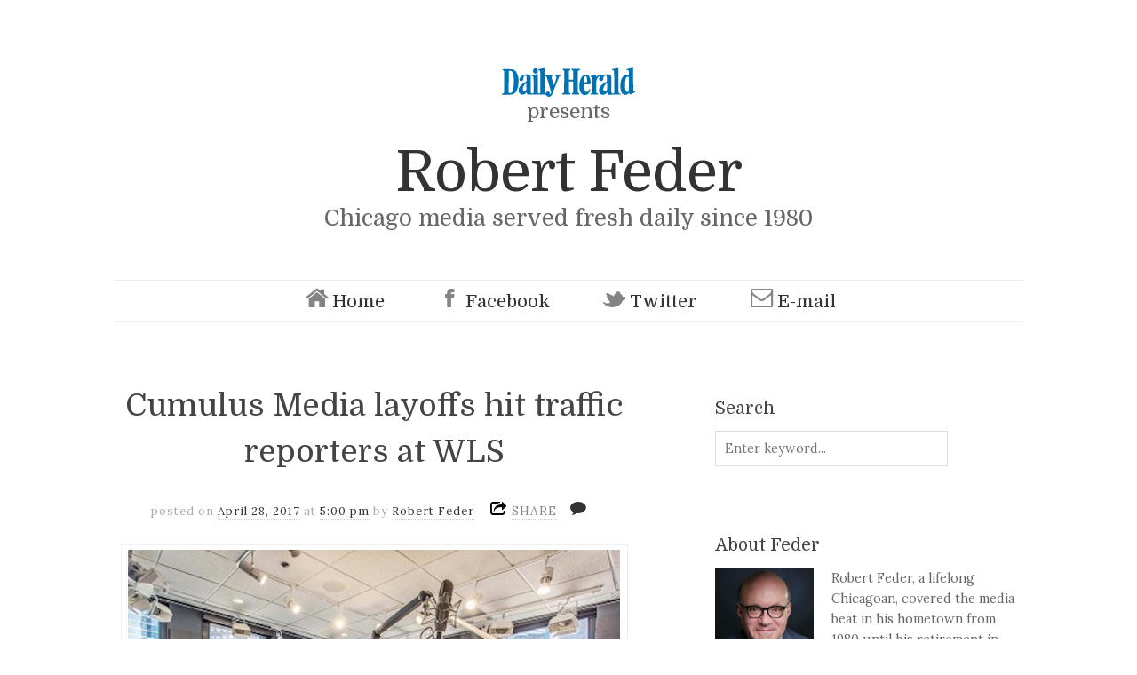

--- FILE ---
content_type: text/html; charset=utf-8
request_url: https://accounts.google.com/o/oauth2/postmessageRelay?parent=https%3A%2F%2Frobertfeder.dailyherald.com&jsh=m%3B%2F_%2Fscs%2Fabc-static%2F_%2Fjs%2Fk%3Dgapi.lb.en.2kN9-TZiXrM.O%2Fd%3D1%2Frs%3DAHpOoo_B4hu0FeWRuWHfxnZ3V0WubwN7Qw%2Fm%3D__features__
body_size: 164
content:
<!DOCTYPE html><html><head><title></title><meta http-equiv="content-type" content="text/html; charset=utf-8"><meta http-equiv="X-UA-Compatible" content="IE=edge"><meta name="viewport" content="width=device-width, initial-scale=1, minimum-scale=1, maximum-scale=1, user-scalable=0"><script src='https://ssl.gstatic.com/accounts/o/2580342461-postmessagerelay.js' nonce="-DZ9atBMRb75L6bzMHTKfA"></script></head><body><script type="text/javascript" src="https://apis.google.com/js/rpc:shindig_random.js?onload=init" nonce="-DZ9atBMRb75L6bzMHTKfA"></script></body></html>

--- FILE ---
content_type: text/html; charset=utf-8
request_url: https://www.google.com/recaptcha/api2/aframe
body_size: -251
content:
<!DOCTYPE HTML><html><head><meta http-equiv="content-type" content="text/html; charset=UTF-8"></head><body><script nonce="YsmThO_skWrtpdBAguubaQ">/** Anti-fraud and anti-abuse applications only. See google.com/recaptcha */ try{var clients={'sodar':'https://pagead2.googlesyndication.com/pagead/sodar?'};window.addEventListener("message",function(a){try{if(a.source===window.parent){var b=JSON.parse(a.data);var c=clients[b['id']];if(c){var d=document.createElement('img');d.src=c+b['params']+'&rc='+(localStorage.getItem("rc::a")?sessionStorage.getItem("rc::b"):"");window.document.body.appendChild(d);sessionStorage.setItem("rc::e",parseInt(sessionStorage.getItem("rc::e")||0)+1);localStorage.setItem("rc::h",'1769739251682');}}}catch(b){}});window.parent.postMessage("_grecaptcha_ready", "*");}catch(b){}</script></body></html>

--- FILE ---
content_type: text/css
request_url: https://robertfeder.dailyherald.com/wp-content/themes/read/js/google-code-prettify/prettify.css
body_size: 1154
content:
.com { color: #93a1a1; }
.lit { color: #195f91; }
.pun, .opn, .clo { color: #93a1a1; }
.fun { color: #dc322f; }
.str, .atv { color: #D14; }
.kwd, .prettyprint .tag { color: #1e347b; }
.typ, .atn, .dec, .var { color: teal; }
.pln { color: #48484c; }

.prettyprint {
  padding: 22px;
  border: 1px solid #ddd;
  box-shadow: inset 0 1px 0 #fff, 1px 1px 0 #fff, 2px 2px 0 #ddd, 3px 3px 0 #fff, 4px 4px 0 #ddd;
  background-color: #fff; 
  background-image: -webkit-linear-gradient(#EEE .1em, transparent .1em);
  background-image: -o-linear-gradient(#EEE .1em, transparent .1em);
  background-image: linear-gradient(#EEE .1em, transparent .1em);
  background-size: 100% 1.6em;
}
.prettyprint.linenums {
	padding:22px 8px;
	background-size: 100% 1.7em;
	box-shadow: inset 40px 0 0 #fbfbfc, inset 41px 0 0 #ececf0, inset 0 1px 0 #fff, 1px 1px 0 #fff, 2px 2px 0 #ddd, 3px 3px 0 #fff, 4px 4px 0 #ddd;	
}

/* Specify class=linenums on a pre to get line numbering */
ol.linenums {
  margin: 0 0 0 33px; /* IE indents via margin-left */
  padding-left:0;
}
ol.linenums li {
  padding-left: 16px;
  color: #bebec5;
  line-height: 20px;
  text-shadow: 0 1px 0 #fff;
}

--- FILE ---
content_type: text/css
request_url: https://robertfeder.dailyherald.com/wp-content/themes/read/css/print.css
body_size: 935
content:
/* Print Style Sheet */
@media print {
body {background:white; 
     font-size:10pt; 
     margin:0 }
#sidebar { display:none }
#header { height:75px }
#content{ margin-left:0; 
     float:none; 
     width:auto }
#content a { font-weight:bold;}
#content{ margin-left:0; 
     float:none; 
     width:auto }
#footer, .ad { display:none }
h1, h2, h3, h4, h5, h6 { page-break-after:avoid; 
     page-break-inside:avoid }
h3 { margin-left:10px; 
     margin-bottom:0px; 
     padding-bottom:0px }
blockquote, table, pre { page-break-inside:avoid }
ul, ol, dl  { page-break-before:avoid }
img.centered { display: block; 
     margin-left: auto; 
     margin-right: auto; }
img.right { padding: 4px; 
     margin: 0 0 2px 7px; 
     display: inline; }
img.left { padding: 4px; 
     margin: 0 7px 2px 0; 
     display: inline; }
.right { float: right; }
.left { float: left }
img { page-break-inside:avoid; 
     page-break-after:avoid; }
}

--- FILE ---
content_type: text/javascript;charset=utf-8
request_url: https://p1cluster.cxense.com/p1.js
body_size: 100
content:
cX.library.onP1('286qpx68src4l2gy2xukazxrt1');


--- FILE ---
content_type: application/javascript; charset=utf-8
request_url: https://fundingchoicesmessages.google.com/f/AGSKWxWH-1Tvk1SLOzknT-JgKR6KuPCUhK4uU8KPXKrubOZ1M3CdFvnl_PL-qmxcCpoC-A2dHUGNRJa0_z0rM2oYlkt_6GAeZeZrchDG5svjzSYwXkltP73zPVyJ4CpG-NreyITTvOhTIXYUQM-AwCzRdrTT9cQPzDE-e9OtzIKuK5D3u71ZZ-03cji0Pctr/__sponsor_logic.-affiliates/img_/ads-foot./adlist__300-250-
body_size: -1285
content:
window['c954e370-5cfb-4a4e-b067-10f25ef1d886'] = true;

--- FILE ---
content_type: application/javascript
request_url: https://robertfeder.dailyherald.com/wp-content/themes/read-child/js/read-child.js?ver=2.4
body_size: 606
content:
(function ($) {

  //*************************************
  // WRAP IMAGES NICELY
  $(document).ready(function() {
    $('.entry-content img').each(function() {
      var $widthRemainder = $('.entry-content').width() - $(this).width();
      if($widthRemainder < 175) {
        // Apply the class to the most sensible element.
        if ($(this).closest('.wp-caption').length) {
          $(this).closest('.wp-caption').addClass('no-wrap');
        } else {
          $(this).addClass('no-wrap');
        }
      }
    });
  });
  //*************************************

})(jQuery);


--- FILE ---
content_type: text/javascript;charset=utf-8
request_url: https://id.cxense.com/public/user/id?json=%7B%22identities%22%3A%5B%7B%22type%22%3A%22ckp%22%2C%22id%22%3A%22ml091wb3pduaeket%22%7D%2C%7B%22type%22%3A%22lst%22%2C%22id%22%3A%22286qpx68src4l2gy2xukazxrt1%22%7D%2C%7B%22type%22%3A%22cst%22%2C%22id%22%3A%22286qpx68src4l2gy2xukazxrt1%22%7D%5D%7D&callback=cXJsonpCB1
body_size: 206
content:
/**/
cXJsonpCB1({"httpStatus":200,"response":{"userId":"cx:1wo7zdvgho7wz1d8jlj2eaz5c3:96l0y6gzesdi","newUser":false}})